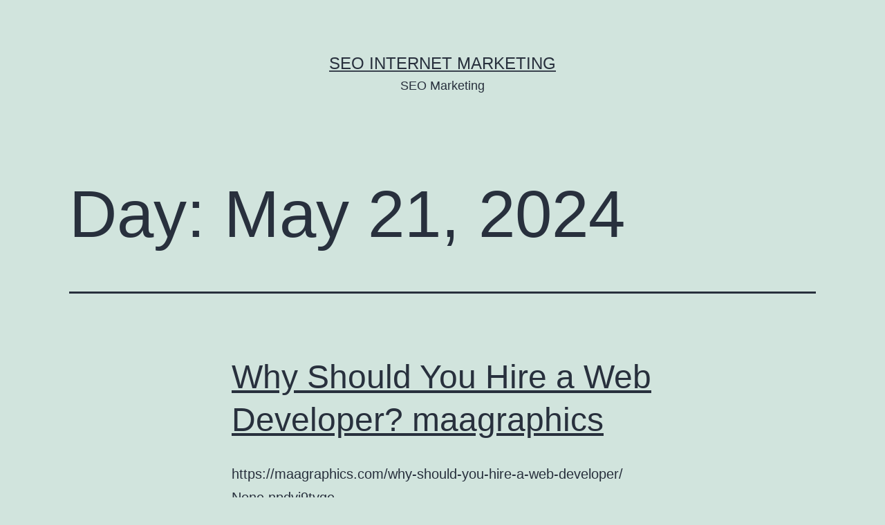

--- FILE ---
content_type: text/html; charset=UTF-8
request_url: https://seoandinternetmarketing.org/2024/05/21/
body_size: 8931
content:
<!doctype html>
<html lang="en-US" >
<head>
	<meta charset="UTF-8" />
	<meta name="viewport" content="width=device-width, initial-scale=1" />
	<meta name='robots' content='noindex, follow' />

	<!-- This site is optimized with the Yoast SEO plugin v26.7 - https://yoast.com/wordpress/plugins/seo/ -->
	<title>May 21, 2024 - SEO Internet Marketing</title>
	<meta property="og:locale" content="en_US" />
	<meta property="og:type" content="website" />
	<meta property="og:title" content="May 21, 2024 - SEO Internet Marketing" />
	<meta property="og:url" content="https://seoandinternetmarketing.org/2024/05/21/" />
	<meta property="og:site_name" content="SEO Internet Marketing" />
	<meta name="twitter:card" content="summary_large_image" />
	<script type="application/ld+json" class="yoast-schema-graph">{"@context":"https://schema.org","@graph":[{"@type":"CollectionPage","@id":"https://seoandinternetmarketing.org/2024/05/21/","url":"https://seoandinternetmarketing.org/2024/05/21/","name":"May 21, 2024 - SEO Internet Marketing","isPartOf":{"@id":"https://seoandinternetmarketing.org/#website"},"breadcrumb":{"@id":"https://seoandinternetmarketing.org/2024/05/21/#breadcrumb"},"inLanguage":"en-US"},{"@type":"BreadcrumbList","@id":"https://seoandinternetmarketing.org/2024/05/21/#breadcrumb","itemListElement":[{"@type":"ListItem","position":1,"name":"Home","item":"https://seoandinternetmarketing.org/"},{"@type":"ListItem","position":2,"name":"Archives for May 21, 2024"}]},{"@type":"WebSite","@id":"https://seoandinternetmarketing.org/#website","url":"https://seoandinternetmarketing.org/","name":"SEO Internet Marketing","description":"SEO Marketing","potentialAction":[{"@type":"SearchAction","target":{"@type":"EntryPoint","urlTemplate":"https://seoandinternetmarketing.org/?s={search_term_string}"},"query-input":{"@type":"PropertyValueSpecification","valueRequired":true,"valueName":"search_term_string"}}],"inLanguage":"en-US"}]}</script>
	<!-- / Yoast SEO plugin. -->


<link rel="alternate" type="application/rss+xml" title="SEO Internet Marketing &raquo; Feed" href="https://seoandinternetmarketing.org/feed/" />
<link rel="alternate" type="application/rss+xml" title="SEO Internet Marketing &raquo; Comments Feed" href="https://seoandinternetmarketing.org/comments/feed/" />
<style id='wp-img-auto-sizes-contain-inline-css'>
img:is([sizes=auto i],[sizes^="auto," i]){contain-intrinsic-size:3000px 1500px}
/*# sourceURL=wp-img-auto-sizes-contain-inline-css */
</style>
<style id='wp-emoji-styles-inline-css'>

	img.wp-smiley, img.emoji {
		display: inline !important;
		border: none !important;
		box-shadow: none !important;
		height: 1em !important;
		width: 1em !important;
		margin: 0 0.07em !important;
		vertical-align: -0.1em !important;
		background: none !important;
		padding: 0 !important;
	}
/*# sourceURL=wp-emoji-styles-inline-css */
</style>
<style id='wp-block-library-inline-css'>
:root{--wp-block-synced-color:#7a00df;--wp-block-synced-color--rgb:122,0,223;--wp-bound-block-color:var(--wp-block-synced-color);--wp-editor-canvas-background:#ddd;--wp-admin-theme-color:#007cba;--wp-admin-theme-color--rgb:0,124,186;--wp-admin-theme-color-darker-10:#006ba1;--wp-admin-theme-color-darker-10--rgb:0,107,160.5;--wp-admin-theme-color-darker-20:#005a87;--wp-admin-theme-color-darker-20--rgb:0,90,135;--wp-admin-border-width-focus:2px}@media (min-resolution:192dpi){:root{--wp-admin-border-width-focus:1.5px}}.wp-element-button{cursor:pointer}:root .has-very-light-gray-background-color{background-color:#eee}:root .has-very-dark-gray-background-color{background-color:#313131}:root .has-very-light-gray-color{color:#eee}:root .has-very-dark-gray-color{color:#313131}:root .has-vivid-green-cyan-to-vivid-cyan-blue-gradient-background{background:linear-gradient(135deg,#00d084,#0693e3)}:root .has-purple-crush-gradient-background{background:linear-gradient(135deg,#34e2e4,#4721fb 50%,#ab1dfe)}:root .has-hazy-dawn-gradient-background{background:linear-gradient(135deg,#faaca8,#dad0ec)}:root .has-subdued-olive-gradient-background{background:linear-gradient(135deg,#fafae1,#67a671)}:root .has-atomic-cream-gradient-background{background:linear-gradient(135deg,#fdd79a,#004a59)}:root .has-nightshade-gradient-background{background:linear-gradient(135deg,#330968,#31cdcf)}:root .has-midnight-gradient-background{background:linear-gradient(135deg,#020381,#2874fc)}:root{--wp--preset--font-size--normal:16px;--wp--preset--font-size--huge:42px}.has-regular-font-size{font-size:1em}.has-larger-font-size{font-size:2.625em}.has-normal-font-size{font-size:var(--wp--preset--font-size--normal)}.has-huge-font-size{font-size:var(--wp--preset--font-size--huge)}.has-text-align-center{text-align:center}.has-text-align-left{text-align:left}.has-text-align-right{text-align:right}.has-fit-text{white-space:nowrap!important}#end-resizable-editor-section{display:none}.aligncenter{clear:both}.items-justified-left{justify-content:flex-start}.items-justified-center{justify-content:center}.items-justified-right{justify-content:flex-end}.items-justified-space-between{justify-content:space-between}.screen-reader-text{border:0;clip-path:inset(50%);height:1px;margin:-1px;overflow:hidden;padding:0;position:absolute;width:1px;word-wrap:normal!important}.screen-reader-text:focus{background-color:#ddd;clip-path:none;color:#444;display:block;font-size:1em;height:auto;left:5px;line-height:normal;padding:15px 23px 14px;text-decoration:none;top:5px;width:auto;z-index:100000}html :where(.has-border-color){border-style:solid}html :where([style*=border-top-color]){border-top-style:solid}html :where([style*=border-right-color]){border-right-style:solid}html :where([style*=border-bottom-color]){border-bottom-style:solid}html :where([style*=border-left-color]){border-left-style:solid}html :where([style*=border-width]){border-style:solid}html :where([style*=border-top-width]){border-top-style:solid}html :where([style*=border-right-width]){border-right-style:solid}html :where([style*=border-bottom-width]){border-bottom-style:solid}html :where([style*=border-left-width]){border-left-style:solid}html :where(img[class*=wp-image-]){height:auto;max-width:100%}:where(figure){margin:0 0 1em}html :where(.is-position-sticky){--wp-admin--admin-bar--position-offset:var(--wp-admin--admin-bar--height,0px)}@media screen and (max-width:600px){html :where(.is-position-sticky){--wp-admin--admin-bar--position-offset:0px}}

/*# sourceURL=wp-block-library-inline-css */
</style><style id='global-styles-inline-css'>
:root{--wp--preset--aspect-ratio--square: 1;--wp--preset--aspect-ratio--4-3: 4/3;--wp--preset--aspect-ratio--3-4: 3/4;--wp--preset--aspect-ratio--3-2: 3/2;--wp--preset--aspect-ratio--2-3: 2/3;--wp--preset--aspect-ratio--16-9: 16/9;--wp--preset--aspect-ratio--9-16: 9/16;--wp--preset--color--black: #000000;--wp--preset--color--cyan-bluish-gray: #abb8c3;--wp--preset--color--white: #FFFFFF;--wp--preset--color--pale-pink: #f78da7;--wp--preset--color--vivid-red: #cf2e2e;--wp--preset--color--luminous-vivid-orange: #ff6900;--wp--preset--color--luminous-vivid-amber: #fcb900;--wp--preset--color--light-green-cyan: #7bdcb5;--wp--preset--color--vivid-green-cyan: #00d084;--wp--preset--color--pale-cyan-blue: #8ed1fc;--wp--preset--color--vivid-cyan-blue: #0693e3;--wp--preset--color--vivid-purple: #9b51e0;--wp--preset--color--dark-gray: #28303D;--wp--preset--color--gray: #39414D;--wp--preset--color--green: #D1E4DD;--wp--preset--color--blue: #D1DFE4;--wp--preset--color--purple: #D1D1E4;--wp--preset--color--red: #E4D1D1;--wp--preset--color--orange: #E4DAD1;--wp--preset--color--yellow: #EEEADD;--wp--preset--gradient--vivid-cyan-blue-to-vivid-purple: linear-gradient(135deg,rgb(6,147,227) 0%,rgb(155,81,224) 100%);--wp--preset--gradient--light-green-cyan-to-vivid-green-cyan: linear-gradient(135deg,rgb(122,220,180) 0%,rgb(0,208,130) 100%);--wp--preset--gradient--luminous-vivid-amber-to-luminous-vivid-orange: linear-gradient(135deg,rgb(252,185,0) 0%,rgb(255,105,0) 100%);--wp--preset--gradient--luminous-vivid-orange-to-vivid-red: linear-gradient(135deg,rgb(255,105,0) 0%,rgb(207,46,46) 100%);--wp--preset--gradient--very-light-gray-to-cyan-bluish-gray: linear-gradient(135deg,rgb(238,238,238) 0%,rgb(169,184,195) 100%);--wp--preset--gradient--cool-to-warm-spectrum: linear-gradient(135deg,rgb(74,234,220) 0%,rgb(151,120,209) 20%,rgb(207,42,186) 40%,rgb(238,44,130) 60%,rgb(251,105,98) 80%,rgb(254,248,76) 100%);--wp--preset--gradient--blush-light-purple: linear-gradient(135deg,rgb(255,206,236) 0%,rgb(152,150,240) 100%);--wp--preset--gradient--blush-bordeaux: linear-gradient(135deg,rgb(254,205,165) 0%,rgb(254,45,45) 50%,rgb(107,0,62) 100%);--wp--preset--gradient--luminous-dusk: linear-gradient(135deg,rgb(255,203,112) 0%,rgb(199,81,192) 50%,rgb(65,88,208) 100%);--wp--preset--gradient--pale-ocean: linear-gradient(135deg,rgb(255,245,203) 0%,rgb(182,227,212) 50%,rgb(51,167,181) 100%);--wp--preset--gradient--electric-grass: linear-gradient(135deg,rgb(202,248,128) 0%,rgb(113,206,126) 100%);--wp--preset--gradient--midnight: linear-gradient(135deg,rgb(2,3,129) 0%,rgb(40,116,252) 100%);--wp--preset--gradient--purple-to-yellow: linear-gradient(160deg, #D1D1E4 0%, #EEEADD 100%);--wp--preset--gradient--yellow-to-purple: linear-gradient(160deg, #EEEADD 0%, #D1D1E4 100%);--wp--preset--gradient--green-to-yellow: linear-gradient(160deg, #D1E4DD 0%, #EEEADD 100%);--wp--preset--gradient--yellow-to-green: linear-gradient(160deg, #EEEADD 0%, #D1E4DD 100%);--wp--preset--gradient--red-to-yellow: linear-gradient(160deg, #E4D1D1 0%, #EEEADD 100%);--wp--preset--gradient--yellow-to-red: linear-gradient(160deg, #EEEADD 0%, #E4D1D1 100%);--wp--preset--gradient--purple-to-red: linear-gradient(160deg, #D1D1E4 0%, #E4D1D1 100%);--wp--preset--gradient--red-to-purple: linear-gradient(160deg, #E4D1D1 0%, #D1D1E4 100%);--wp--preset--font-size--small: 18px;--wp--preset--font-size--medium: 20px;--wp--preset--font-size--large: 24px;--wp--preset--font-size--x-large: 42px;--wp--preset--font-size--extra-small: 16px;--wp--preset--font-size--normal: 20px;--wp--preset--font-size--extra-large: 40px;--wp--preset--font-size--huge: 96px;--wp--preset--font-size--gigantic: 144px;--wp--preset--spacing--20: 0.44rem;--wp--preset--spacing--30: 0.67rem;--wp--preset--spacing--40: 1rem;--wp--preset--spacing--50: 1.5rem;--wp--preset--spacing--60: 2.25rem;--wp--preset--spacing--70: 3.38rem;--wp--preset--spacing--80: 5.06rem;--wp--preset--shadow--natural: 6px 6px 9px rgba(0, 0, 0, 0.2);--wp--preset--shadow--deep: 12px 12px 50px rgba(0, 0, 0, 0.4);--wp--preset--shadow--sharp: 6px 6px 0px rgba(0, 0, 0, 0.2);--wp--preset--shadow--outlined: 6px 6px 0px -3px rgb(255, 255, 255), 6px 6px rgb(0, 0, 0);--wp--preset--shadow--crisp: 6px 6px 0px rgb(0, 0, 0);}:where(.is-layout-flex){gap: 0.5em;}:where(.is-layout-grid){gap: 0.5em;}body .is-layout-flex{display: flex;}.is-layout-flex{flex-wrap: wrap;align-items: center;}.is-layout-flex > :is(*, div){margin: 0;}body .is-layout-grid{display: grid;}.is-layout-grid > :is(*, div){margin: 0;}:where(.wp-block-columns.is-layout-flex){gap: 2em;}:where(.wp-block-columns.is-layout-grid){gap: 2em;}:where(.wp-block-post-template.is-layout-flex){gap: 1.25em;}:where(.wp-block-post-template.is-layout-grid){gap: 1.25em;}.has-black-color{color: var(--wp--preset--color--black) !important;}.has-cyan-bluish-gray-color{color: var(--wp--preset--color--cyan-bluish-gray) !important;}.has-white-color{color: var(--wp--preset--color--white) !important;}.has-pale-pink-color{color: var(--wp--preset--color--pale-pink) !important;}.has-vivid-red-color{color: var(--wp--preset--color--vivid-red) !important;}.has-luminous-vivid-orange-color{color: var(--wp--preset--color--luminous-vivid-orange) !important;}.has-luminous-vivid-amber-color{color: var(--wp--preset--color--luminous-vivid-amber) !important;}.has-light-green-cyan-color{color: var(--wp--preset--color--light-green-cyan) !important;}.has-vivid-green-cyan-color{color: var(--wp--preset--color--vivid-green-cyan) !important;}.has-pale-cyan-blue-color{color: var(--wp--preset--color--pale-cyan-blue) !important;}.has-vivid-cyan-blue-color{color: var(--wp--preset--color--vivid-cyan-blue) !important;}.has-vivid-purple-color{color: var(--wp--preset--color--vivid-purple) !important;}.has-black-background-color{background-color: var(--wp--preset--color--black) !important;}.has-cyan-bluish-gray-background-color{background-color: var(--wp--preset--color--cyan-bluish-gray) !important;}.has-white-background-color{background-color: var(--wp--preset--color--white) !important;}.has-pale-pink-background-color{background-color: var(--wp--preset--color--pale-pink) !important;}.has-vivid-red-background-color{background-color: var(--wp--preset--color--vivid-red) !important;}.has-luminous-vivid-orange-background-color{background-color: var(--wp--preset--color--luminous-vivid-orange) !important;}.has-luminous-vivid-amber-background-color{background-color: var(--wp--preset--color--luminous-vivid-amber) !important;}.has-light-green-cyan-background-color{background-color: var(--wp--preset--color--light-green-cyan) !important;}.has-vivid-green-cyan-background-color{background-color: var(--wp--preset--color--vivid-green-cyan) !important;}.has-pale-cyan-blue-background-color{background-color: var(--wp--preset--color--pale-cyan-blue) !important;}.has-vivid-cyan-blue-background-color{background-color: var(--wp--preset--color--vivid-cyan-blue) !important;}.has-vivid-purple-background-color{background-color: var(--wp--preset--color--vivid-purple) !important;}.has-black-border-color{border-color: var(--wp--preset--color--black) !important;}.has-cyan-bluish-gray-border-color{border-color: var(--wp--preset--color--cyan-bluish-gray) !important;}.has-white-border-color{border-color: var(--wp--preset--color--white) !important;}.has-pale-pink-border-color{border-color: var(--wp--preset--color--pale-pink) !important;}.has-vivid-red-border-color{border-color: var(--wp--preset--color--vivid-red) !important;}.has-luminous-vivid-orange-border-color{border-color: var(--wp--preset--color--luminous-vivid-orange) !important;}.has-luminous-vivid-amber-border-color{border-color: var(--wp--preset--color--luminous-vivid-amber) !important;}.has-light-green-cyan-border-color{border-color: var(--wp--preset--color--light-green-cyan) !important;}.has-vivid-green-cyan-border-color{border-color: var(--wp--preset--color--vivid-green-cyan) !important;}.has-pale-cyan-blue-border-color{border-color: var(--wp--preset--color--pale-cyan-blue) !important;}.has-vivid-cyan-blue-border-color{border-color: var(--wp--preset--color--vivid-cyan-blue) !important;}.has-vivid-purple-border-color{border-color: var(--wp--preset--color--vivid-purple) !important;}.has-vivid-cyan-blue-to-vivid-purple-gradient-background{background: var(--wp--preset--gradient--vivid-cyan-blue-to-vivid-purple) !important;}.has-light-green-cyan-to-vivid-green-cyan-gradient-background{background: var(--wp--preset--gradient--light-green-cyan-to-vivid-green-cyan) !important;}.has-luminous-vivid-amber-to-luminous-vivid-orange-gradient-background{background: var(--wp--preset--gradient--luminous-vivid-amber-to-luminous-vivid-orange) !important;}.has-luminous-vivid-orange-to-vivid-red-gradient-background{background: var(--wp--preset--gradient--luminous-vivid-orange-to-vivid-red) !important;}.has-very-light-gray-to-cyan-bluish-gray-gradient-background{background: var(--wp--preset--gradient--very-light-gray-to-cyan-bluish-gray) !important;}.has-cool-to-warm-spectrum-gradient-background{background: var(--wp--preset--gradient--cool-to-warm-spectrum) !important;}.has-blush-light-purple-gradient-background{background: var(--wp--preset--gradient--blush-light-purple) !important;}.has-blush-bordeaux-gradient-background{background: var(--wp--preset--gradient--blush-bordeaux) !important;}.has-luminous-dusk-gradient-background{background: var(--wp--preset--gradient--luminous-dusk) !important;}.has-pale-ocean-gradient-background{background: var(--wp--preset--gradient--pale-ocean) !important;}.has-electric-grass-gradient-background{background: var(--wp--preset--gradient--electric-grass) !important;}.has-midnight-gradient-background{background: var(--wp--preset--gradient--midnight) !important;}.has-small-font-size{font-size: var(--wp--preset--font-size--small) !important;}.has-medium-font-size{font-size: var(--wp--preset--font-size--medium) !important;}.has-large-font-size{font-size: var(--wp--preset--font-size--large) !important;}.has-x-large-font-size{font-size: var(--wp--preset--font-size--x-large) !important;}
/*# sourceURL=global-styles-inline-css */
</style>

<style id='classic-theme-styles-inline-css'>
/*! This file is auto-generated */
.wp-block-button__link{color:#fff;background-color:#32373c;border-radius:9999px;box-shadow:none;text-decoration:none;padding:calc(.667em + 2px) calc(1.333em + 2px);font-size:1.125em}.wp-block-file__button{background:#32373c;color:#fff;text-decoration:none}
/*# sourceURL=/wp-includes/css/classic-themes.min.css */
</style>
<link rel='stylesheet' id='twenty-twenty-one-custom-color-overrides-css' href='https://seoandinternetmarketing.org/wp-content/themes/twentytwentyone/assets/css/custom-color-overrides.css?ver=1.9' media='all' />
<link rel='stylesheet' id='twenty-twenty-one-style-css' href='https://seoandinternetmarketing.org/wp-content/themes/twentytwentyone/style.css?ver=1.9' media='all' />
<link rel='stylesheet' id='twenty-twenty-one-print-style-css' href='https://seoandinternetmarketing.org/wp-content/themes/twentytwentyone/assets/css/print.css?ver=1.9' media='print' />
<script src="https://seoandinternetmarketing.org/wp-includes/js/jquery/jquery.min.js?ver=3.7.1" id="jquery-core-js"></script>
<script src="https://seoandinternetmarketing.org/wp-includes/js/jquery/jquery-migrate.min.js?ver=3.4.1" id="jquery-migrate-js"></script>
<link rel="https://api.w.org/" href="https://seoandinternetmarketing.org/wp-json/" /><link rel="EditURI" type="application/rsd+xml" title="RSD" href="https://seoandinternetmarketing.org/xmlrpc.php?rsd" />
<meta name="generator" content="WordPress 6.9" />

	<link rel="stylesheet" href="https://seoandinternetmarketing.org/wp-content/plugins/stock-quote-sidebar/sqsbstyle.css" type="text/css" media="screen" />
    <!-- The line below starts the conditional comment -->
    <!--[if IE]>
      <style type="text/css">
        body {behavior: url(https://seoandinternetmarketing.org/wp-content/plugins/stock-quote-sidebar/csshover.htc);}
      </style>
    <![endif]--> <!-- This ends the conditional comment -->
    <script language="javascript" type="text/javascript">
    //<![CDATA[
    function popupChart( obj, url ) {
            placeHolder = $(obj).getElementsByClassName("chartPlaceHolder")[0];
                            if (placeHolder.nodeName != "IMG") {
                             placeHolder.replace("");
                         }
			}
//]]>
</script><link rel="stylesheet" href="/wp-content/plugins/widgetkit/cache/widgetkit-18605369.css" />
<script type="text/javascript" src="/wp-content/plugins/widgetkit/cache/widgetkit-15ab06bf.js"></script>
</head>

<body class="archive date wp-embed-responsive wp-theme-twentytwentyone is-light-theme no-js hfeed">
<div id="page" class="site">
	<a class="skip-link screen-reader-text" href="#content">
		Skip to content	</a>

	
<header id="masthead" class="site-header has-title-and-tagline">

	

<div class="site-branding">

	
						<p class="site-title"><a href="https://seoandinternetmarketing.org/">SEO Internet Marketing</a></p>
			
			<p class="site-description">
			SEO Marketing		</p>
	</div><!-- .site-branding -->
	

</header><!-- #masthead -->

	<div id="content" class="site-content">
		<div id="primary" class="content-area">
			<main id="main" class="site-main">


	<header class="page-header alignwide">
		<h1 class="page-title">Day: <span>May 21, 2024</span></h1>			</header><!-- .page-header -->

					
<article id="post-1100" class="post-1100 post type-post status-publish format-standard hentry category-home entry">

	
<header class="entry-header">
	<h2 class="entry-title default-max-width"><a href="https://seoandinternetmarketing.org/why-should-you-hire-a-web-developer-maagraphics/">Why Should You Hire a Web Developer?   maagraphics</a></h2></header><!-- .entry-header -->

	<div class="entry-content">
		<p>https://maagraphics.com/why-should-you-hire-a-web-developer/ None npdvj9tyge.</p>
	</div><!-- .entry-content -->

	<footer class="entry-footer default-max-width">
		<span class="posted-on">Published <time class="entry-date published updated" datetime="2024-05-21T04:19:25+00:00">May 21, 2024</time></span><div class="post-taxonomies"><span class="cat-links">Categorized as <a href="https://seoandinternetmarketing.org/category/home/" rel="category tag">Home</a> </span></div>	</footer><!-- .entry-footer -->
</article><!-- #post-${ID} -->
	
	

			</main><!-- #main -->
		</div><!-- #primary -->
	</div><!-- #content -->

	
	<aside class="widget-area">
		<section id="text-3" class="widget widget_text"><h2 class="widget-title">Welcome!</h2>			<div class="textwidget">Search Engine Optimization is difficult and time consuming. It takes consistent work and of course cutting edge information and often times special optimization tips and techniques! Browse our site for the latest information on all of your SEO needs.
</div>
		</section><section id="rss-just-better-2" class="widget rssjustbetter"><h2 class="widget-title">Latest SEO News</h2><li>No items found in feed URL: http://www.seochat.com/feed/. You requested 5 items.</li></section>
		<section id="recent-posts-3" class="widget widget_recent_entries">
		<h2 class="widget-title">Recent Posts</h2><nav aria-label="Recent Posts">
		<ul>
											<li>
					<a href="https://seoandinternetmarketing.org/what-sets-professional-heavy-towing-apart-from-standard-towing-driven-by-torque/">What Sets Professional Heavy Towing Apart from Standard Towing &#8211; Driven by Torque</a>
									</li>
											<li>
					<a href="https://seoandinternetmarketing.org/how-to-paint-walls-like-a-pro-diy-tips-for-beginners/">How to Paint Walls Like a Pro – DIY Tips for Beginners </a>
									</li>
											<li>
					<a href="https://seoandinternetmarketing.org/a-newcomers-guide-to-business-expansion-windy-citizen/">A Newcomer&#8217;s Guide to Business Expansion &#8211; Windy Citizen</a>
									</li>
											<li>
					<a href="https://seoandinternetmarketing.org/how-to-get-your-vehicle-ready-for-the-ultimate-american-road-trip-ride-files/">How to Get Your Vehicle Ready for the Ultimate American Road Trip &#8211; Ride Files</a>
									</li>
											<li>
					<a href="https://seoandinternetmarketing.org/basement-finishing-ideas-where-to-start-and-what-to-consider-at-home-inspections/">Basement Finishing Ideas  Where to Start and What to Consider &#8211; At Home Inspections</a>
									</li>
					</ul>

		</nav></section><section id="stock-quote-sidebar" class="widget widget_sqsidebar"><h2 class="widget-title">Stock Quotes</h2>error : cannot receive stock quote information</section><section id="calendar-2" class="widget widget_calendar"><div id="calendar_wrap" class="calendar_wrap"><table id="wp-calendar" class="wp-calendar-table">
	<caption>May 2024</caption>
	<thead>
	<tr>
		<th scope="col" aria-label="Monday">M</th>
		<th scope="col" aria-label="Tuesday">T</th>
		<th scope="col" aria-label="Wednesday">W</th>
		<th scope="col" aria-label="Thursday">T</th>
		<th scope="col" aria-label="Friday">F</th>
		<th scope="col" aria-label="Saturday">S</th>
		<th scope="col" aria-label="Sunday">S</th>
	</tr>
	</thead>
	<tbody>
	<tr>
		<td colspan="2" class="pad">&nbsp;</td><td><a href="https://seoandinternetmarketing.org/2024/05/01/" aria-label="Posts published on May 1, 2024">1</a></td><td><a href="https://seoandinternetmarketing.org/2024/05/02/" aria-label="Posts published on May 2, 2024">2</a></td><td><a href="https://seoandinternetmarketing.org/2024/05/03/" aria-label="Posts published on May 3, 2024">3</a></td><td>4</td><td>5</td>
	</tr>
	<tr>
		<td>6</td><td><a href="https://seoandinternetmarketing.org/2024/05/07/" aria-label="Posts published on May 7, 2024">7</a></td><td><a href="https://seoandinternetmarketing.org/2024/05/08/" aria-label="Posts published on May 8, 2024">8</a></td><td><a href="https://seoandinternetmarketing.org/2024/05/09/" aria-label="Posts published on May 9, 2024">9</a></td><td><a href="https://seoandinternetmarketing.org/2024/05/10/" aria-label="Posts published on May 10, 2024">10</a></td><td><a href="https://seoandinternetmarketing.org/2024/05/11/" aria-label="Posts published on May 11, 2024">11</a></td><td>12</td>
	</tr>
	<tr>
		<td>13</td><td>14</td><td>15</td><td><a href="https://seoandinternetmarketing.org/2024/05/16/" aria-label="Posts published on May 16, 2024">16</a></td><td><a href="https://seoandinternetmarketing.org/2024/05/17/" aria-label="Posts published on May 17, 2024">17</a></td><td><a href="https://seoandinternetmarketing.org/2024/05/18/" aria-label="Posts published on May 18, 2024">18</a></td><td>19</td>
	</tr>
	<tr>
		<td>20</td><td><a href="https://seoandinternetmarketing.org/2024/05/21/" aria-label="Posts published on May 21, 2024">21</a></td><td>22</td><td>23</td><td><a href="https://seoandinternetmarketing.org/2024/05/24/" aria-label="Posts published on May 24, 2024">24</a></td><td>25</td><td>26</td>
	</tr>
	<tr>
		<td><a href="https://seoandinternetmarketing.org/2024/05/27/" aria-label="Posts published on May 27, 2024">27</a></td><td>28</td><td>29</td><td><a href="https://seoandinternetmarketing.org/2024/05/30/" aria-label="Posts published on May 30, 2024">30</a></td><td><a href="https://seoandinternetmarketing.org/2024/05/31/" aria-label="Posts published on May 31, 2024">31</a></td>
		<td class="pad" colspan="2">&nbsp;</td>
	</tr>
	</tbody>
	</table><nav aria-label="Previous and next months" class="wp-calendar-nav">
		<span class="wp-calendar-nav-prev"><a href="https://seoandinternetmarketing.org/2024/04/"><svg class="svg-icon" width="24" height="24" aria-hidden="true" role="img" focusable="false" viewBox="0 0 24 24" fill="none" xmlns="http://www.w3.org/2000/svg"><path fill-rule="evenodd" clip-rule="evenodd" d="M20 13v-2H8l4-4-1-2-7 7 7 7 1-2-4-4z" fill="currentColor"/></svg>Apr</a></span>
		<span class="pad">&nbsp;</span>
		<span class="wp-calendar-nav-next"><a href="https://seoandinternetmarketing.org/2024/06/">Jun<svg class="svg-icon" width="24" height="24" aria-hidden="true" role="img" focusable="false" viewBox="0 0 24 24" fill="none" xmlns="http://www.w3.org/2000/svg"><path fill-rule="evenodd" clip-rule="evenodd" d="m4 13v-2h12l-4-4 1-2 7 7-7 7-1-2 4-4z" fill="currentColor"/></svg></a></span>
	</nav></div></section><section id="archives-3" class="widget widget_archive"><h2 class="widget-title">Archives</h2><nav aria-label="Archives">
			<ul>
					<li><a href='https://seoandinternetmarketing.org/2026/01/'>January 2026</a></li>
	<li><a href='https://seoandinternetmarketing.org/2025/12/'>December 2025</a></li>
	<li><a href='https://seoandinternetmarketing.org/2025/11/'>November 2025</a></li>
	<li><a href='https://seoandinternetmarketing.org/2025/10/'>October 2025</a></li>
	<li><a href='https://seoandinternetmarketing.org/2025/09/'>September 2025</a></li>
	<li><a href='https://seoandinternetmarketing.org/2025/08/'>August 2025</a></li>
	<li><a href='https://seoandinternetmarketing.org/2025/07/'>July 2025</a></li>
	<li><a href='https://seoandinternetmarketing.org/2025/06/'>June 2025</a></li>
	<li><a href='https://seoandinternetmarketing.org/2025/05/'>May 2025</a></li>
	<li><a href='https://seoandinternetmarketing.org/2025/04/'>April 2025</a></li>
	<li><a href='https://seoandinternetmarketing.org/2025/03/'>March 2025</a></li>
	<li><a href='https://seoandinternetmarketing.org/2025/02/'>February 2025</a></li>
	<li><a href='https://seoandinternetmarketing.org/2025/01/'>January 2025</a></li>
	<li><a href='https://seoandinternetmarketing.org/2024/12/'>December 2024</a></li>
	<li><a href='https://seoandinternetmarketing.org/2024/11/'>November 2024</a></li>
	<li><a href='https://seoandinternetmarketing.org/2024/10/'>October 2024</a></li>
	<li><a href='https://seoandinternetmarketing.org/2024/09/'>September 2024</a></li>
	<li><a href='https://seoandinternetmarketing.org/2024/08/'>August 2024</a></li>
	<li><a href='https://seoandinternetmarketing.org/2024/07/'>July 2024</a></li>
	<li><a href='https://seoandinternetmarketing.org/2024/06/'>June 2024</a></li>
	<li><a href='https://seoandinternetmarketing.org/2024/05/' aria-current="page">May 2024</a></li>
	<li><a href='https://seoandinternetmarketing.org/2024/04/'>April 2024</a></li>
	<li><a href='https://seoandinternetmarketing.org/2024/03/'>March 2024</a></li>
	<li><a href='https://seoandinternetmarketing.org/2024/02/'>February 2024</a></li>
	<li><a href='https://seoandinternetmarketing.org/2024/01/'>January 2024</a></li>
	<li><a href='https://seoandinternetmarketing.org/2023/12/'>December 2023</a></li>
	<li><a href='https://seoandinternetmarketing.org/2023/11/'>November 2023</a></li>
	<li><a href='https://seoandinternetmarketing.org/2023/10/'>October 2023</a></li>
	<li><a href='https://seoandinternetmarketing.org/2023/09/'>September 2023</a></li>
	<li><a href='https://seoandinternetmarketing.org/2023/08/'>August 2023</a></li>
	<li><a href='https://seoandinternetmarketing.org/2023/07/'>July 2023</a></li>
	<li><a href='https://seoandinternetmarketing.org/2023/06/'>June 2023</a></li>
	<li><a href='https://seoandinternetmarketing.org/2023/05/'>May 2023</a></li>
	<li><a href='https://seoandinternetmarketing.org/2023/04/'>April 2023</a></li>
	<li><a href='https://seoandinternetmarketing.org/2023/03/'>March 2023</a></li>
	<li><a href='https://seoandinternetmarketing.org/2023/02/'>February 2023</a></li>
	<li><a href='https://seoandinternetmarketing.org/2023/01/'>January 2023</a></li>
	<li><a href='https://seoandinternetmarketing.org/2022/12/'>December 2022</a></li>
	<li><a href='https://seoandinternetmarketing.org/2022/11/'>November 2022</a></li>
	<li><a href='https://seoandinternetmarketing.org/2022/10/'>October 2022</a></li>
	<li><a href='https://seoandinternetmarketing.org/2022/09/'>September 2022</a></li>
	<li><a href='https://seoandinternetmarketing.org/2022/08/'>August 2022</a></li>
	<li><a href='https://seoandinternetmarketing.org/2022/07/'>July 2022</a></li>
	<li><a href='https://seoandinternetmarketing.org/2022/06/'>June 2022</a></li>
	<li><a href='https://seoandinternetmarketing.org/2022/05/'>May 2022</a></li>
	<li><a href='https://seoandinternetmarketing.org/2022/04/'>April 2022</a></li>
	<li><a href='https://seoandinternetmarketing.org/2022/03/'>March 2022</a></li>
	<li><a href='https://seoandinternetmarketing.org/2022/02/'>February 2022</a></li>
	<li><a href='https://seoandinternetmarketing.org/2021/06/'>June 2021</a></li>
	<li><a href='https://seoandinternetmarketing.org/2021/05/'>May 2021</a></li>
	<li><a href='https://seoandinternetmarketing.org/2021/04/'>April 2021</a></li>
	<li><a href='https://seoandinternetmarketing.org/2021/03/'>March 2021</a></li>
	<li><a href='https://seoandinternetmarketing.org/2019/05/'>May 2019</a></li>
	<li><a href='https://seoandinternetmarketing.org/2015/12/'>December 2015</a></li>
	<li><a href='https://seoandinternetmarketing.org/2014/01/'>January 2014</a></li>
	<li><a href='https://seoandinternetmarketing.org/2013/11/'>November 2013</a></li>
	<li><a href='https://seoandinternetmarketing.org/2013/10/'>October 2013</a></li>
	<li><a href='https://seoandinternetmarketing.org/2013/09/'>September 2013</a></li>
	<li><a href='https://seoandinternetmarketing.org/2013/08/'>August 2013</a></li>
	<li><a href='https://seoandinternetmarketing.org/2013/07/'>July 2013</a></li>
	<li><a href='https://seoandinternetmarketing.org/2013/06/'>June 2013</a></li>
	<li><a href='https://seoandinternetmarketing.org/2013/05/'>May 2013</a></li>
	<li><a href='https://seoandinternetmarketing.org/2013/04/'>April 2013</a></li>
	<li><a href='https://seoandinternetmarketing.org/2013/03/'>March 2013</a></li>
			</ul>

			</nav></section>	</aside><!-- .widget-area -->

	
	<footer id="colophon" class="site-footer">

				<div class="site-info">
			<div class="site-name">
																						<a href="https://seoandinternetmarketing.org/">SEO Internet Marketing</a>
																		</div><!-- .site-name -->

			
			<div class="powered-by">
				Proudly powered by <a href="https://wordpress.org/">WordPress</a>.			</div><!-- .powered-by -->

		</div><!-- .site-info -->
	</footer><!-- #colophon -->

</div><!-- #page -->

<script type="speculationrules">
{"prefetch":[{"source":"document","where":{"and":[{"href_matches":"/*"},{"not":{"href_matches":["/wp-*.php","/wp-admin/*","/wp-content/uploads/*","/wp-content/*","/wp-content/plugins/*","/wp-content/themes/twentytwentyone/*","/*\\?(.+)"]}},{"not":{"selector_matches":"a[rel~=\"nofollow\"]"}},{"not":{"selector_matches":".no-prefetch, .no-prefetch a"}}]},"eagerness":"conservative"}]}
</script>
<script>document.body.classList.remove("no-js");</script>	<script>
	if ( -1 !== navigator.userAgent.indexOf( 'MSIE' ) || -1 !== navigator.appVersion.indexOf( 'Trident/' ) ) {
		document.body.classList.add( 'is-IE' );
	}
	</script>
	<script id="twenty-twenty-one-ie11-polyfills-js-after">
( Element.prototype.matches && Element.prototype.closest && window.NodeList && NodeList.prototype.forEach ) || document.write( '<script src="https://seoandinternetmarketing.org/wp-content/themes/twentytwentyone/assets/js/polyfills.js?ver=1.9"></scr' + 'ipt>' );
//# sourceURL=twenty-twenty-one-ie11-polyfills-js-after
</script>
<script src="https://seoandinternetmarketing.org/wp-content/themes/twentytwentyone/assets/js/responsive-embeds.js?ver=1.9" id="twenty-twenty-one-responsive-embeds-script-js"></script>
<script id="wp-emoji-settings" type="application/json">
{"baseUrl":"https://s.w.org/images/core/emoji/17.0.2/72x72/","ext":".png","svgUrl":"https://s.w.org/images/core/emoji/17.0.2/svg/","svgExt":".svg","source":{"concatemoji":"https://seoandinternetmarketing.org/wp-includes/js/wp-emoji-release.min.js?ver=6.9"}}
</script>
<script type="module">
/*! This file is auto-generated */
const a=JSON.parse(document.getElementById("wp-emoji-settings").textContent),o=(window._wpemojiSettings=a,"wpEmojiSettingsSupports"),s=["flag","emoji"];function i(e){try{var t={supportTests:e,timestamp:(new Date).valueOf()};sessionStorage.setItem(o,JSON.stringify(t))}catch(e){}}function c(e,t,n){e.clearRect(0,0,e.canvas.width,e.canvas.height),e.fillText(t,0,0);t=new Uint32Array(e.getImageData(0,0,e.canvas.width,e.canvas.height).data);e.clearRect(0,0,e.canvas.width,e.canvas.height),e.fillText(n,0,0);const a=new Uint32Array(e.getImageData(0,0,e.canvas.width,e.canvas.height).data);return t.every((e,t)=>e===a[t])}function p(e,t){e.clearRect(0,0,e.canvas.width,e.canvas.height),e.fillText(t,0,0);var n=e.getImageData(16,16,1,1);for(let e=0;e<n.data.length;e++)if(0!==n.data[e])return!1;return!0}function u(e,t,n,a){switch(t){case"flag":return n(e,"\ud83c\udff3\ufe0f\u200d\u26a7\ufe0f","\ud83c\udff3\ufe0f\u200b\u26a7\ufe0f")?!1:!n(e,"\ud83c\udde8\ud83c\uddf6","\ud83c\udde8\u200b\ud83c\uddf6")&&!n(e,"\ud83c\udff4\udb40\udc67\udb40\udc62\udb40\udc65\udb40\udc6e\udb40\udc67\udb40\udc7f","\ud83c\udff4\u200b\udb40\udc67\u200b\udb40\udc62\u200b\udb40\udc65\u200b\udb40\udc6e\u200b\udb40\udc67\u200b\udb40\udc7f");case"emoji":return!a(e,"\ud83e\u1fac8")}return!1}function f(e,t,n,a){let r;const o=(r="undefined"!=typeof WorkerGlobalScope&&self instanceof WorkerGlobalScope?new OffscreenCanvas(300,150):document.createElement("canvas")).getContext("2d",{willReadFrequently:!0}),s=(o.textBaseline="top",o.font="600 32px Arial",{});return e.forEach(e=>{s[e]=t(o,e,n,a)}),s}function r(e){var t=document.createElement("script");t.src=e,t.defer=!0,document.head.appendChild(t)}a.supports={everything:!0,everythingExceptFlag:!0},new Promise(t=>{let n=function(){try{var e=JSON.parse(sessionStorage.getItem(o));if("object"==typeof e&&"number"==typeof e.timestamp&&(new Date).valueOf()<e.timestamp+604800&&"object"==typeof e.supportTests)return e.supportTests}catch(e){}return null}();if(!n){if("undefined"!=typeof Worker&&"undefined"!=typeof OffscreenCanvas&&"undefined"!=typeof URL&&URL.createObjectURL&&"undefined"!=typeof Blob)try{var e="postMessage("+f.toString()+"("+[JSON.stringify(s),u.toString(),c.toString(),p.toString()].join(",")+"));",a=new Blob([e],{type:"text/javascript"});const r=new Worker(URL.createObjectURL(a),{name:"wpTestEmojiSupports"});return void(r.onmessage=e=>{i(n=e.data),r.terminate(),t(n)})}catch(e){}i(n=f(s,u,c,p))}t(n)}).then(e=>{for(const n in e)a.supports[n]=e[n],a.supports.everything=a.supports.everything&&a.supports[n],"flag"!==n&&(a.supports.everythingExceptFlag=a.supports.everythingExceptFlag&&a.supports[n]);var t;a.supports.everythingExceptFlag=a.supports.everythingExceptFlag&&!a.supports.flag,a.supports.everything||((t=a.source||{}).concatemoji?r(t.concatemoji):t.wpemoji&&t.twemoji&&(r(t.twemoji),r(t.wpemoji)))});
//# sourceURL=https://seoandinternetmarketing.org/wp-includes/js/wp-emoji-loader.min.js
</script>

</body>
</html>
